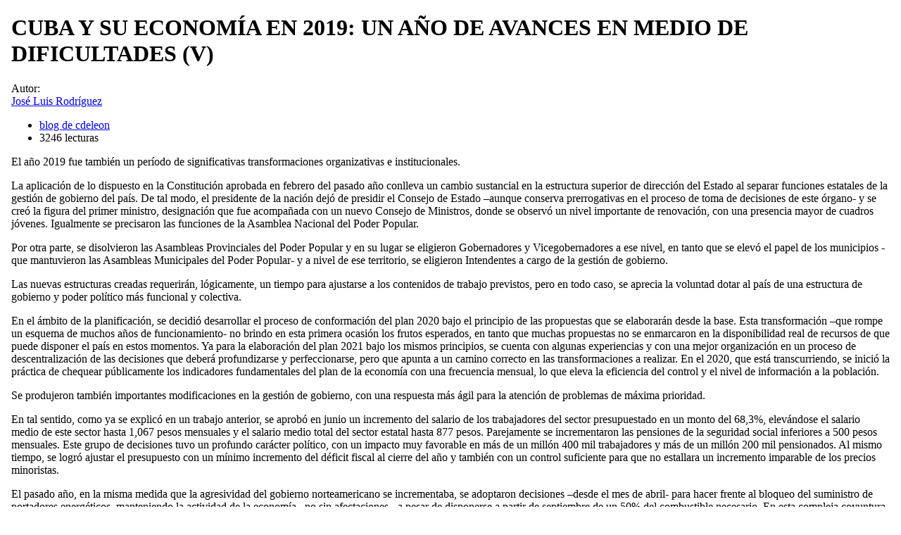

--- FILE ---
content_type: text/html; charset=UTF-8
request_url: https://obela.org/book/export/html/2594
body_size: 4354
content:
<!DOCTYPE html PUBLIC "-//W3C//DTD XHTML 1.0 Transitional//EN" "http://www.w3.org/TR/xhtml1/DTD/xhtml1-transitional.dtd">
<html xmlns="http://www.w3.org/1999/xhtml" lang="es" xml:lang="es" dir="ltr">
  <head>
    <title>CUBA Y SU ECONOMÍA EN 2019: UN AÑO DE AVANCES EN MEDIO DE DIFICULTADES (V)</title>
    <meta http-equiv="Content-Type" content="text/html; charset=utf-8" />
<meta name="Generator" content="Drupal 7 (http://drupal.org)" />
    <base href="https://obela.org" />
    <link type="text/css" rel="stylesheet" href="misc/print.css" />
      </head>
  <body>
              <div class="section-1">
              <div id="node-2594" class="section-2">
  <h1 class="book-heading">CUBA Y SU ECONOMÍA EN 2019: UN AÑO DE AVANCES EN MEDIO DE DIFICULTADES (V)</h1>
  <div class="field field-name-taxonomy-vocabulary-3 field-type-taxonomy-term-reference field-label-above"><div class="field-label">Autor:&nbsp;</div><div class="field-items"><div class="field-item even"><a href="/autores/jos%C3%A9-luis-rodr%C3%ADguez">José Luis Rodríguez</a></div></div></div><ul class="links inline"><li class="blog_usernames_blog first"><a href="/blogs/cdeleon" title="Leer últimas entradas al blog de cdeleon.">blog de cdeleon</a></li><li class="statistics_counter last"><span>3246 lecturas</span></li></ul><div class="field field-name-body field-type-text-with-summary field-label-hidden"><div class="field-items"><div class="field-item even"><p class="LO-Normal">El año 2019 fue también un período de significativas transformaciones organizativas e institucionales.</p><p class="LO-Normal">La aplicación de lo dispuesto en la Constitución aprobada en febrero del pasado año conlleva un cambio sustancial en la estructura superior de dirección del Estado al separar funciones estatales de la gestión de gobierno del país. De tal modo, el presidente de la nación dejó de presidir el Consejo de Estado –aunque conserva prerrogativas en el proceso de toma de decisiones de este órgano- y se creó la figura del primer ministro, designación que fue acompañada con un nuevo Consejo de Ministros, donde se observó un nivel importante de renovación, con una presencia mayor de cuadros jóvenes. Igualmente se precisaron las funciones de la Asamblea Nacional del Poder Popular. </p><p class="LO-Normal">Por otra parte, se disolvieron las Asambleas Provinciales del Poder Popular y en su lugar se eligieron Gobernadores y Vicegobernadores a ese nivel, en tanto que se elevó el papel de los municipios -que mantuvieron las Asambleas Municipales del Poder Popular- y a nivel de ese territorio, se eligieron Intendentes a cargo de la gestión de gobierno.</p><p class="LO-Normal">Las nuevas estructuras creadas requerirán, lógicamente, un tiempo para ajustarse a los contenidos de trabajo previstos, pero en todo caso, se aprecia la voluntad dotar al país de una estructura de gobierno y poder político más funcional y colectiva.</p><p class="LO-Normal">En el ámbito de la planificación, se decidió desarrollar el proceso de conformación del plan 2020 bajo el principio de las propuestas que se elaborarán desde la base. Esta transformación –que rompe un esquema de muchos años de funcionamiento- no brindo en esta primera ocasión los frutos esperados, en tanto que muchas propuestas no se enmarcaron en la disponibilidad real de recursos de que puede disponer el país en estos momentos. Ya para la elaboración del plan 2021 bajo los mismos principios, se cuenta con algunas experiencias y con una mejor organización en un proceso de descentralización de las decisiones que deberá profundizarse y perfeccionarse, pero que apunta a un camino correcto en las transformaciones a realizar. En el 2020, que está transcurriendo, se inició la práctica de chequear públicamente los indicadores fundamentales del plan de la economía con una frecuencia mensual, lo que eleva la eficiencia del control y el nivel de información a la población.</p><p class="LO-Normal">Se produjeron también importantes modificaciones en la gestión de gobierno, con una respuesta más ágil para la atención de problemas de máxima prioridad.</p><p class="LO-Normal">En tal sentido, como ya se explicó en un trabajo anterior, se aprobó en junio un incremento del salario de los trabajadores del sector presupuestado en un monto del 68,3%, elevándose el salario medio de este sector hasta 1,067 pesos mensuales y el salario medio total del sector estatal hasta 877 pesos. Parejamente se incrementaron las pensiones de la seguridad social inferiores a 500 pesos mensuales. Este grupo de decisiones tuvo un profundo carácter político, con un impacto muy favorable en más de un millón 400 mil trabajadores y más de un millón 200 mil pensionados. Al mismo tiempo, se logró ajustar el presupuesto con un mínimo incremento del déficit fiscal al cierre del año y también con un control suficiente para que no estallara un incremento imparable de los precios minoristas.</p><p class="LO-Normal">El pasado año, en la misma medida que la agresividad del gobierno norteamericano se incrementaba, se adoptaron decisiones –desde el mes de abril- para hacer frente al bloqueo del suministro de portadores energéticos, manteniendo la actividad de la economía –no sin afectaciones-, a pesar de disponerse a partir de septiembre de un 50% del combustible necesario. En esta compleja coyuntura, se logró no trasladar a la población los cortes de electricidad, evitando así tensiones adicionales y se aprobaron 37 medidas de ahorro para atenuar los efectos de la misma.</p><p class="LO-Normal">Adicionalmente, fueron ajustándose las prioridades durante el segundo semestre con indicaciones precisas para hacer frente a las eventualidades por parte del Ministerio de Economía y Planificación.<a href="#_ftn1" name="_ftnref1" title="" id="_ftnref1"><b>[1]</b></a></p><p class="LO-Normal">Entre esas prioridades, se decidió la venta en divisa convertible de mercancías importadas a precios competitivos a partir de octubre, de manera que esos recursos financieros comenzaran a repercutir favorablemente en la balanza de pagos –permitiendo financiar producciones nacionales para la venta también a precios competitivos- y se lograra un mayor nivel de oferta para el segmento de población con mayores ingresos.</p><p class="LO-Normal">Desde luego, en medio de las enormes tensiones que se vivieron en el 2019, muchos problemas no pudieron resolverse o no se pudo avanzar en el camino de su solución.</p><p class="LO-Normal">Entre ellos destaca no haber podido culminar las medidas que deben conducir a la reunificación monetaria y cambiaria, cuestión que es entendible si se toman en cuenta las complejidades de la medida en sí y la demanda de recursos que la misma plantea para atenuar sus impactos.</p><p class="LO-Normal">Tampoco se avanzó en la regulación del mercado en las condiciones del socialismo ante la restricción de una oferta, que demanda ingentes recursos para la importación de bienes. En este complejo proceso de regulación no se logró avanzar en medidas económicas frente a regulaciones administrativas de baja eficiencia.</p><p class="LO-Normal">En términos de la gestión cooperativa, no se avanzó en el caso de las cooperativas no agropecuarias, en las cuales se prolonga un experimento desde el 2013 sin que se autorice su expansión.</p><p class="LO-Normal">Por último, los reclamos del presidente Díaz Canel para eliminar las trabas que impiden avanzar –aun en las complejas circunstancias actuales- se reflejó en las reuniones de balance del trabajo de varios organismos en el 2019 y –en especial- en el caso del Ministerio de Trabajo y Seguridad Social cuando expresó: “… <strong>se le ha solicitado a cada organismo un “banco de trabas” para acabar de resolver muchas situaciones que hoy entorpecen el desarrollo de la nación.” Igualmente, al valorar el aumento salarial del sector presupuestado señaló: </strong><b>“Nos pasamos la vida discutiendo cuál era el mejor momento para hacerlo y repetíamos un discurso que no convencía a nadie. Una de las cosas que estamos llamados en el plan de 2020 es el de destrabar la economía de este país”.<a href="#_ftn2" name="_ftnref2" title="" id="_ftnref2"><b>[2]</b></a></b></p><p class="LO-Normal">En síntesis, en el año 2019 la economía y la sociedad cubana navegaron por un mar de dificultades y restricciones generadas y exacerbadas mayoritariamente por el criminal bloqueo de Estados Unidos. Sin embargo, el colosal esfuerzo realizado por el país para no paralizarnos, cumplir con el pago de nuestros compromisos y romper con los obstáculos internos que nos entorpecen el trabajo es un resultado encomiable, que debe servirnos de plataforma para ser más eficientes y conscientes que solo el socialismo será capaz de llevarnos al desarrollo.</p><p class="LO-Normal">Mejorar la gestión económica en este 2020 es un paso decisivo en ese sentido.</p><p class="LO-Normal">Febrero 26, 2020.</p><p class="LO-Normal"> </p><p class="LO-Normal"> </p><h4 class="LO-Normal"><a href="http://obela.org/system/files/JLR%20CUBA%20Y%20SU%20ECONOMIA%20EN%202019%20%28V%29.pdf"><u>DESCARGA</u></a></h4> <p class="MsoFootnoteText"><a href="#_ftnref1" name="_ftn1" title="" id="_ftn1">[1]</a>      Ver el discurso del Ministro de Economía y Planificación en la Asamblea Nacional del Poder Popular el 9 de octubre del 2019.</p><p class="MsoFootnoteText"><a href="#_ftnref2" name="_ftn2" title="" id="_ftn2">[2]</a>      Ver “Miguel Díaz Canel: Necesitamos un Ministerio del Trabajo sin trabas” CUBADEBATE enero 18 de 2020 en <a href="http://www.cubadebate.cu/" target="_top">www.cubadebate.cu</a><i> </i></p></div></div></div><div class="field field-name-taxonomy-vocabulary-2 field-type-taxonomy-term-reference field-label-above"><div class="field-label">Palabras clave:&nbsp;</div><div class="field-items"><div class="field-item even"><a href="/categoria/palabras-clave/cuba">Cuba</a></div><div class="field-item odd"><a href="/categoria/palabras-clave/crecimiento-economico">crecimiento económico</a></div><div class="field-item even"><a href="/categoria/palabras-clave/desarrollo">desarrollo</a></div><div class="field-item odd"><a href="/palabras-clave/balance-econ%C3%B3mico">Balance económico</a></div></div></div><div class="field field-name-field-categoria field-type-list-text field-label-above"><div class="field-label">Tema de investigación:&nbsp;</div><div class="field-items"><div class="field-item even">Informes y estadísticas</div></div></div><div class="field field-name-field-fuente2 field-type-link-field field-label-above"><div class="field-label">Fuente:&nbsp;</div><div class="field-items"><div class="field-item even"><a href="http://www.rcei.uh.cu" target="_blank">http://www.rcei.uh.cu</a></div></div></div>  </div>
    </div>  </body>
</html>
